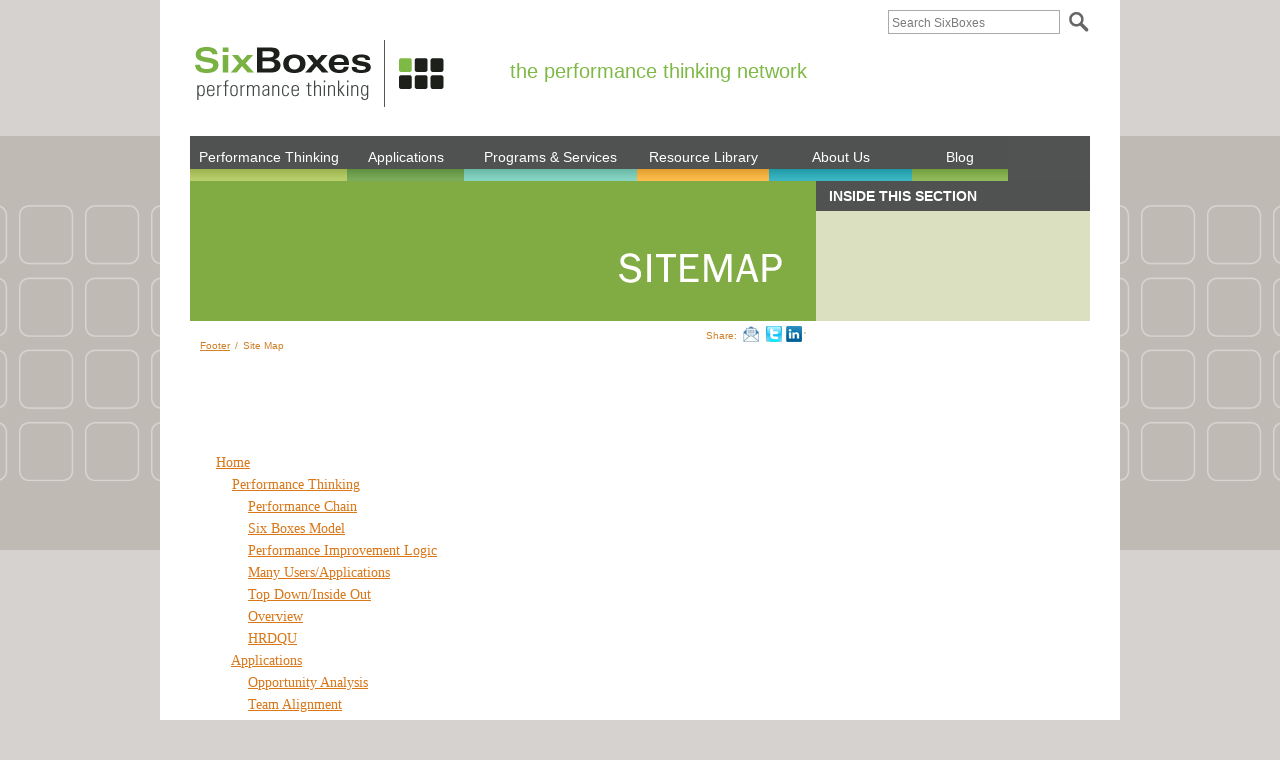

--- FILE ---
content_type: text/html
request_url: https://www.sixboxes.com/Site-Map.html?
body_size: 3552
content:
<!DOCTYPE html PUBLIC "-//W3C//DTD XHTML 1.0 Transitional//EN" "http://www.w3.org/TR/xhtml1/DTD/xhtml1-transitional.dtd">
<html xmlns="http://www.w3.org/1999/xhtml">

<head>
	<title>Site Map</title>
	<meta http-equiv="Content-Type" content="text/html; charset=UTF-8" />
	<meta http-equiv="Content-language" content="en" />
	<meta name="author" content="abendago media group" />
	<meta name="keywords" content="" />
	<meta name="description" content="" />
	<meta name="viewport" content="width=device-width, initial-scale=1">
	<link href="https://www.sixboxes.com/themes/6boxes/css/global.css" type="text/css" rel="stylesheet" media="all" />
	<link href="https://www.sixboxes.com/themes/6boxes/css/print.css" type="text/css" rel="stylesheet" media="print" />
	<link href="https://www.sixboxes.com/themes/6boxes/css/template.css" type="text/css" rel="stylesheet" media="screen" />
	<link href="https://www.sixboxes.com/themes/6boxes/css/colorbox.css" type="text/css" rel="stylesheet" media="screen" />
	<link href="https://www.sixboxes.com/themes/6boxes/css/jquery.tooltip.css" type="text/css" rel="stylesheet" media="screen" />
	<!-- <link href="https://www.sixboxes.com/themes/6boxes/sifr3/sifr.css" type="text/css" rel="stylesheet" media="screen" />
 -->	<link href="https://www.sixboxes.com/themes/6boxes/images/favicon.ico" type="image/x-icon" rel="shortcut icon" />
	<link href="rss.php" type="application/rss+xml" rel="alternate" title="RSS Feed for Six Boxes"  />
	<!-- <script src="https://www.sixboxes.com/themes/6boxes/sifr3/sifr-r436.js" type="text/javascript"></script>
	<script src="https://www.sixboxes.com/themes/6boxes/sifr3/sifr-config.js" type="text/javascript"></script>
 -->	<script type="text/javascript" src="https://www.sixboxes.com/themes/6boxes/js/jquery-1.4.1.min.js"></script>
	<script type="text/javascript" src="https://www.sixboxes.com/themes/6boxes/js/jquery.hint.js"></script>
	<script type="text/javascript" src="https://www.sixboxes.com/themes/6boxes/js/jquery.colorbox-min.js"></script>
	<script type="text/javascript" src="https://www.sixboxes.com/themes/6boxes/js/jquery.tooltip.min.js"></script>
	<script type="text/javascript" src="https://www.sixboxes.com/themes/6boxes/js/components.js"></script>
	<link href="https://fonts.googleapis.com/css?family=Open+Sans" rel="stylesheet"> 
	<!--[if LTE IE 6]>
	<script type="text/javascript" src="https://www.sixboxes.com/themes/6boxes/js/DD_belatedPNG_0.0.8a-min.js"></script>
	<script type="text/javascript" src="https://www.sixboxes.com/themes/6boxes/js/DD_belatedPNG_fixes.js"></script>
	<![endif]-->
	<noscript>
	<link href="https://www.sixboxes.com/themes/6boxes/css/noscript.css" type="text/css" rel="stylesheet" />
	</noscript>
	<link href="https://fonts.googleapis.com/css?family=Roboto:400,500" rel="stylesheet">
	<script src="https://www.google.com/recaptcha/api.js" async defer></script>
<!-- Global site tag (gtag.js) - Google Analytics -->
<script async src="https://www.googletagmanager.com/gtag/js?id=UA-137817296-1"></script>
<script>
  window.dataLayer = window.dataLayer || [];
  function gtag(){dataLayer.push(arguments);}
  gtag('js', new Date());

  gtag('config', 'UA-137817296-1');
</script>
</head>

<body><!-- green.html -->
	
	<img id="sixBoxesLogo" class="print" src="https://www.sixboxes.com/themes/6boxes/images/bg_logoMain.gif" alt="Six Boxes" />
	
	<div id="wrapper" class="green"><div class="wrapInner">
		
		<div id="content">
			
			<div class="contentCol-left"><div class="padding"><div class="bodystyle">
				<div class="mobilebanner">
					<img src="https://www.sixboxes.com/_customelements/uploadedResources/224050_sitemap.jpg" alt="Site Map Banner Image" />
				</div>
				<br>    <a href="https://www.sixboxes.com/Home.html?">Home</a><br>        <a href="https://www.sixboxes.com/Six-Boxes-Approach-Overview.html?">Performance Thinking</a><br>            <a href="https://www.sixboxes.com/Performance-Chain.html?">Performance Chain</a><br>            <a href="https://www.sixboxes.com/Six-Boxes-Model.html?">Six Boxes Model</a><br>            <a href="https://www.sixboxes.com/Performance-Improvement-Logic.html?">Performance Improvement Logic</a><br>            <a href="https://www.sixboxes.com/Many-Users-Applications.html?">Many Users/Applications</a><br>            <a href="https://www.sixboxes.com/Top-Down-Inside-Out.html?">Top Down/Inside Out</a><br>            <a href="https://www.sixboxes.com/Six-Boxes-Approach-Overview.html?">Overview</a><br>            <a href="https://www.sixboxes.com/HRDQ-Landing-Page.html?">HRDQU</a><br>        <a href="https://www.sixboxes.com/Applications-Overview.html?">Applications</a><br>            <a href="https://www.sixboxes.com/Opportunity-Analysis.html?">Opportunity Analysis</a><br>            <a href="https://www.sixboxes.com/Team-Alignment.html?">Team Alignment</a><br>            <a href="https://www.sixboxes.com/Management-and-Leadership.html?">Management and Leadership</a><br>            <a href="https://www.sixboxes.com/Change-Management.html?">Change Management</a><br>            <a href="https://www.sixboxes.com/Best-Practices-Initiatives.html?">Best Practices Initiatives</a><br>            <a href="https://www.sixboxes.com/Process-Improvement.html?">Process Improvement</a><br>            <a href="https://www.sixboxes.com/Culture-Change.html?">Culture Change</a><br>            <a href="https://www.sixboxes.com/Performance-Based-Training.html?">Performance-Based Training</a><br>            <a href="https://www.sixboxes.com/Training-Implementation.html?">Training Implementation</a><br>            <a href="https://www.sixboxes.com/Performance-System-Design.html?">Performance System Design</a><br>            <a href="https://www.sixboxes.com/Strategy-Execution.html?">Strategy Execution</a><br>            <a href="https://www.sixboxes.com/Individual---Team-Development.html?">Individual & Team Development</a><br>            <a href="https://www.sixboxes.com/Applications-Overview.html?">Overview</a><br>        <a href="https://www.sixboxes.com/Products-and-Services-Overview.html?">Programs & Services</a><br>            <a href="https://www.sixboxes.com/Performance-Thinking-Culture.html?">Building Performance Thinking® Culture</a><br>            <a href="https://www.sixboxes.com/Six-Boxes-Practitioner-Program.html?">Performance Thinking® Practitioner Program</a><br>            <a href="https://www.sixboxes.com/Coach-manage-lead.html?">Performance Thinking® Coach Program</a><br>            <a href="https://www.sixboxes.com/TED-Style-Talks-and-Keynotes-Presentations.html?">TED Style Talks and Keynotes</a><br>            <a href="https://www.sixboxes.com/Affiliate-Certification.html?">Affiliate Certification</a><br>            <a href="https://www.sixboxes.com/Sales-Enablement-System.html?">Performance Thinking® for Sales Enablement</a><br>            <a href="https://www.sixboxes.com/Facilitator-Coach-Certification.html?">Program Facilitator & Coach Certification</a><br>            <a href="https://www.sixboxes.com/Customization-and-Implementation.html?">Program Customization and Implementation </a><br>            <a href="https://www.sixboxes.com/Virtual-Practitioner-Program.html?">Open Practitioner Program</a><br>            <a href="https://www.sixboxes.com/Demonstration-Projects.html?">Demonstration Projects</a><br>            <a href="https://www.sixboxes.com/Consulting-Services.html?">Consulting Services</a><br>            <a href="https://www.sixboxes.com/Individual-Self-Development.html?">Performance Thinking® for Self Development</a><br>            <a href="https://www.sixboxes.com/Executive-Overview.html?">Executive Overview & Program Introduction</a><br>            <a href="https://www.sixboxes.com/Executive-Coach-Certification.html?">Performance Thinking® Executive Coach Certification</a><br>            <a href="https://www.sixboxes.com/Products-and-Services-Overview.html?">Program Architecture</a><br>            <a href="https://www.sixboxes.com/2023-Summer-Institute-head.html?">2023 Performance Thinking Summer Institute</a><br>            <a href="https://www.sixboxes.com/Change-Management-Program.html?">Six Boxes Change Management </a><br>            <a href="https://www.sixboxes.com/Leadership-Institute.html?">Performance Thinking® Leadership Institute</a><br>            <a href="https://www.sixboxes.com/Performance-Thinking-Leadership.html?">Performance Thinking® Leadership Modules</a><br>            <a href="https://www.sixboxes.com/Performance-Thinking-for-HR-Business-Partners.html?">Performance Thinking® for HR Business Partners</a><br>            <a href="https://www.sixboxes.com/Executive-Coaching-Service.html?">Executive Performance Coaching Service</a><br>        <a href="https://www.sixboxes.com/About-Us.html?">About Us</a><br>            <a href="https://www.sixboxes.com/What-We-Believe.html?">What We Believe</a><br>            <a href="https://www.sixboxes.com/The-Team.html?">The Team</a><br>            <a href="https://www.sixboxes.com/Testimonials.html?">Testimonials</a><br>            <a href="https://www.sixboxes.com/Affiliate-Programs.html?">Affiliate Programs</a><br>            <a href="https://www.sixboxes.com/Inspiration.html?">Inspiration</a><br>            <a href="https://www.sixboxes.com/Contact-Us.html?">Contact Us</a><br>            <a href="https://www.sixboxes.com/Testimonials.html?">Testimonials</a><br>        <a href="https://www.sixboxes.com/Blog.html?">Blog</a><br>        <a href="https://www.sixboxes.com/Resources-Library.html?">Resource Library</a><br>    <a href="https://www.sixboxes.com/Footer.html?">Footer</a><br>        <a href="https://www.sixboxes.com/Credits.html?">Credits</a><br>        <a href="https://www.sixboxes.com/Site-Map.html?">Site Map</a><br>        <a href="https://www.sixboxes.com/Legal.html?">Legal</a><br>    <a href="https://www.sixboxes.com/SixBoxes-at-ISPI.html?">ISPI Conference</a><br>    <a href="https://www.sixboxes.com/test-logos.html?">test logos</a><br>    <a href="https://www.sixboxes.com/index.php?id=87">Tools & Resources</a><br>    <a href="https://www.sixboxes.com/Nov-2011-Public-Program.html?">Nov 2011 Public Program</a><br>    <a href="https://www.sixboxes.com/id/127/content.html"></a><br>    <a href="https://www.sixboxes.com/Coach-Program-for-ABA-Leaders.html?">Coach Program for ABA Leaders</a><br>

			</div></div></div>

			<div class="contentCol-right">
				
				<div class="bannerColumn-R">
					<div class="heading">
						<h3>INSIDE THIS SECTION</h3>
					</div>
					<div style="background-color:#dae0c0;" class="colContent">
						<ul>
						
						</ul>
					</div>
				</div>

				

			</div>

			<div class="clearfix"></div>			

		</div><!-- CONTENT -->
	
		<div id="banner">
			<div class="bannerColumn-L">
				<img src="https://www.sixboxes.com/_customelements/uploadedResources/224050_sitemap.jpg" alt="Site Map Banner Image" />
			</div>
		</div>
		
		<div id="header">
			<div class="logo"><a href="index.php">Six Boxes</a></div>
			<h2 class="slogan">The Performance Thinking Network</h2>
			<form id="formSearch" method="post" action="index.php">
				<div class="textSearch"><input type="text" class="text" title="Search SixBoxes" name="searchTerm" /></div>
				<input type="hidden" name="id" value="62" />
				<input type="submit" class="submit" value="Search" />
			</form>
		</div>

		<div id="breadcrums">
			<div class="float-L">
			<p><a href="https://www.sixboxes.com/Footer.html?" class="">Footer</a><span>/</span>Site Map</p>
			</div>
			<div class="float-R">
		<p><strong>Share:</strong> <!-- <a href="http://www.youtube.com/user/TheSixBoxes
" target="blank"><img src="/themes/6boxes/images/youtube.gif"></a>  -->
<a class="colorbox cboxElement" href="/_customelements/sendToFriend.php?pageURL="><img src="/themes/6boxes/images/env.jpg"></a>
<a href=" http://twitter.com/home?status=" target="blank"><img src="/themes/6boxes/images/twitter.gif"></a><a href=""><img src="/themes/6boxes/images/linkeding.jpg"></a>'
</p>
<!-- <div class="fblink"><iframe src="http://www.facebook.com/plugins/like.php?href=&layout=button_count&show_faces=true&width=75&action=like&colorscheme=light&height=21" scrolling="no" frameborder="0" style="border:none; overflow:hidden; width:75px; height:21px; padding-top: 5px;" allowTransparency="true"></iframe></div> -->


			</div>
		</div>

		<div id="navigation">
			<ul>
			<li style="background-color:#abc752;width:157px;"><a href="https://www.sixboxes.com/Six-Boxes-Approach-Overview.html?">Performance Thinking</a><div class="dropdown"><div class="ddInner"><h2>INSIDE THIS SECTION</h2><ul><li><a href="https://www.sixboxes.com/Six-Boxes-Approach-Overview.html?">Overview</a></li><li><a href="https://www.sixboxes.com/HRDQ-Landing-Page.html?">HRDQU</a></li><li><a href="https://www.sixboxes.com/Performance-Chain.html?">Performance Chain</a></li><li><a href="https://www.sixboxes.com/Six-Boxes-Model.html?">Six Boxes Model</a></li><li><a href="https://www.sixboxes.com/Performance-Improvement-Logic.html?">Performance Improvement Logic</a></li><li><a href="https://www.sixboxes.com/Many-Users-Applications.html?">Many Users/Applications</a></li><li><a href="https://www.sixboxes.com/Top-Down-Inside-Out.html?">Top Down/Inside Out</a></li></ul></div></div></li><li style="background-color:#649e3e;width:117px;"><a href="https://www.sixboxes.com/Applications-Overview.html?">Applications</a><div class="dropdown"><div class="ddInner"><h2>INSIDE THIS SECTION</h2><ul><li><a href="https://www.sixboxes.com/Applications-Overview.html?">Overview</a></li><li><a href="https://www.sixboxes.com/Opportunity-Analysis.html?">Opportunity Analysis</a></li><li><a href="https://www.sixboxes.com/Individual---Team-Development.html?">Individual & Team Development</a></li><li><a href="https://www.sixboxes.com/Team-Alignment.html?">Team Alignment</a></li><li><a href="https://www.sixboxes.com/Management-and-Leadership.html?">Management and Leadership</a></li><li><a href="https://www.sixboxes.com/Strategy-Execution.html?">Strategy Execution</a></li><li><a href="https://www.sixboxes.com/Best-Practices-Initiatives.html?">Best Practices Initiatives</a></li><li><a href="https://www.sixboxes.com/Performance-System-Design.html?">Performance System Design</a></li><li><a href="https://www.sixboxes.com/Performance-Based-Training.html?">Performance-Based Training</a></li><li><a href="https://www.sixboxes.com/Training-Implementation.html?">Training Implementation</a></li><li><a href="https://www.sixboxes.com/Process-Improvement.html?">Process Improvement</a></li><li><a href="https://www.sixboxes.com/Change-Management.html?">Change Management</a></li><li><a href="https://www.sixboxes.com/Culture-Change.html?">Culture Change</a></li></ul></div></div></li><li style="background-color:#71cdb7;width:173px;"><a href="https://www.sixboxes.com/Products-and-Services-Overview.html?">Programs & Services</a></li><li style="background-color:#fcaf2c;width:132px;"><a href="https://www.sixboxes.com/Resources-Library.html?">Resource Library</a></li><li style="background-color:#1aa9b9;width:143px;"><a href="https://www.sixboxes.com/About-Us.html?">About Us</a><div class="dropdown"><div class="ddInner"><h2>INSIDE THIS SECTION</h2><ul><li><a href="https://www.sixboxes.com/What-We-Believe.html?">What We Believe</a></li><li><a href="https://www.sixboxes.com/The-Team.html?">The Team</a></li><li><a href="https://www.sixboxes.com/Testimonials.html?">Testimonials</a></li><li><a href="https://www.sixboxes.com/Testimonials.html?">Testimonials</a></li><li><a href="https://www.sixboxes.com/Affiliate-Programs.html?">Affiliate Programs</a></li><li><a href="https://www.sixboxes.com/Inspiration.html?">Inspiration</a></li><li><a href="https://www.sixboxes.com/Contact-Us.html?">Contact Us</a></li></ul></div></div></li><li style="background-color:#7caf3e;width:96px;"><a href="https://www.sixboxes.com/Blog.html?">Blog</a></li>
			</ul>
		</div>

	</div></div><!-- WRAPPER -->

	<div id="greenFooter">
		<div class="lay3col">
			<div class="layInner">
				<p>Content Summary</p>
			</div>
			<div class="layInner">
				<p>To learn more call 206.780.8578</p>
			</div>
			<div class="layInner">
				<p><a href="https://www.sixboxes.com/Contact-Us.html?">Write to us</a> </p>
			</div>
			<div class="clearfix"></div>		
		</div>
	</div>

	<div id="footer"><div class="fBgTop"><div class="fBgBot">
		<div class="lay3col">
			<div class="layInner">
				<h3>NAVIGATION</h3><ul><li class="level_1 first"><a href="https://www.sixboxes.com/Six-Boxes-Approach-Overview.html?">Performance Thinking</a></li><li class="level_1"><a href="https://www.sixboxes.com/Applications-Overview.html?">Applications</a></li><li class="level_1"><a href="https://www.sixboxes.com/Products-and-Services-Overview.html?">Programs & Services</a></li><li class="level_1"><a href="https://www.sixboxes.com/Resources-Library.html?">Resource Library</a></li><li class="level_1"><a href="https://www.sixboxes.com/About-Us.html?">About Us</a></li><li class="level_1 last"><a href="https://www.sixboxes.com/Blog.html?">Blog</a></li></ul>
			</div>
			<div class="layInner">
				<h3>SOLVE A CURRENT CHALLENGE</h3><ul><li><a href="https://www.sixboxes.com/Coach-manage-lead.html?">Help managers develop their teams</a> <br /></li><li><a href="https://www.sixboxes.com/Team-Alignment.html?">Strengthen collaboration</a></li><li><a href="https://www.sixboxes.com/Culture-Change.html?">Increase employee engagement</a></li><li><a href="https://www.sixboxes.com/Six-Boxes-Practitioner-Program.html?">Evolve from training to performance consulting</a></li><li><a href="https://www.sixboxes.com/Change-Management.html?">Build a performance culture</a></li><li><a href="https://www.sixboxes.com/Opportunity-Analysis.html?">Prioritize investments in people</a></li></ul><p> </p>
			</div>
			<div class="layInner">
				<h3>LEARN MORE</h3><ul><li><a href="https://www.sixboxes.com/News-and-Events.html?">Attend a public workshop</a></li><li><a href="https://www.sixboxes.com/Resources-Library.html?">Read our white  papers</a></li><li><a href="https://www.sixboxes.com/Contact-Us.html?">Start a dialog with us</a></li><li><a href="https://www.sixboxes.com/Subscribe-to-Our-Blog-RSS.html?">Subscribe to the blog</a> </li><li><a href="https://www.sixboxes.com/Contact-Us.html?">Ask a question</a> <br /></li></ul><p><a href="/_customelements/uploadedResources/SummerInstitute.pdf"><br /></a>  </p>
			</div>
			<div class="clearfix"></div>		
		</div>
		<div class="sharelinks">
				<ul><li style="margin-right: 10px; font-size: 15px!important;padding-top:2px;">Join Us:</li>
				<li class="rss"><a href="blogrss.php" target="blank">Follow Our Blog RSS</a></li>
				<li class="in"><a href="http://www.linkedin.com/groups?mostPopular=&gid=3246434" target="blank">Linked Profile</a></li>
				<li class="twitter"><a href="http://twitter.com/six_boxes" target="blank">Follow Us On Twitter</a></li>
				<li class="youtube"><a href="http://www.youtube.com/user/TheSixBoxes
" target="blank">Watch Us On YouTube</a></li>
			</ul>
		</div>
	</div></div></div>

	<div id="copyright">
		<div class="float-L">
			<p>© 2020 Performance Thinking Network. All rights Reserved.</p>
		</div>
		<div class="float-R">
			<ul>
			<li class="level_1 first"><a href="https://www.sixboxes.com/Legal.html?">Legal</a></li><li class="level_1"><a href="https://www.sixboxes.com/Credits.html?">Credits</a></li><li class="level_1 last active current"><a href="https://www.sixboxes.com/Site-Map.html?">Site Map</a></li>
			</ul>
		</div>

		<div class="clearfix"></div>	
	</div>


</body>

</html>


--- FILE ---
content_type: text/css
request_url: https://www.sixboxes.com/themes/6boxes/css/global.css
body_size: 2032
content:
@charset "utf-8";

/* GLOBAL */

html, body { width:auto; height:auto; min-width:100%; min-height:100%; }

/* ALL HTML 4.01 TAGS */

a, abbr, acronym, address, applet, area, b, base, basefont, bdo, big, blockquote, body, br, button, caption, center, cite, code, col, colgroup, dd, del, dfn, dir, div, dl, dt, em, fieldset, font, form, frame, frameset, h1, h2, h3, h4, h5, h6, head, hr, html, i, iframe, img, input, ins, isindex, kbd, label, legend, li, link, map, menu, meta, noframes, noscript, object, ol, optgroup, option, p, param, pre, q, s, samp, script, select, small, span, strike, strong, style, sub, sup, table, tbody, td, textarea, tfoot, th, thead, title, tr, tt, u, ul, var
{ margin:0; padding:0; outline:none; line-height:normal; color:#5F5F5F; font-size:14px; font-family:"Georgia",serif; vertical-align:baseline; }

/* HEADERS */

h1, h2, h3, h4, h5, h6 { display:block; position:relative; }

h1, h1 * { /* sifr3.css */ /* visibility:hidden;  */}
h2, h2 * { font-size:20px; font-weight:bold; margin-bottom:15px; }
h3, h3 * { font-size:16px; font-weight:bold; margin-bottom:5px; }
h4, h4 * { font-size:15px; font-weight:bold; margin-bottom:5px; }
h5, h5 * { font-size:14px; font-weight:bold; margin-bottom:5px; }
h6, h6 * { font-size:13px; font-weight:bold; margin-bottom:5px; }

/* BASIC */

div, img, p, blockquote, ul, ol, hr { display:block; position:relative; }

div { min-height:0; }
p, blockquote, ul, ol { margin-bottom:15px; }
ul ul, ol ol { margin-bottom:0; }
li { display:list-item; padding:0; }
ul li { list-style:outside disc; margin:0 0 0 15px; }
ul ul { padding-left:15px; }
ul ul li { list-style:outside circle; }
ul ul ul li { list-style:outside square; }
ol li { list-style:outside decimal; margin:0 0 0 20px; }
ol ol { padding-left:20px; }
ol ol li { list-style:outside lower-alpha; }
ol ol ol li { list-style:outside lower-roman; }
a, a * { display:inline; text-decoration:underline; color:#d97719; }
a:hover { text-decoration:underline; color:#000; }
a img { display:inline; margin:0; padding:0; vertical-align:middle; }
strong, strong *, b, b * { font-weight:bold; }
em, em *, i, i * { font-style:italic; }
hr { margin:20px 0; overflow:hidden; height:1px; line-height:0; background:#FFF; color:#FFF; border:none; border-bottom:1px dotted #999; }
button { cursor:pointer; padding:3px 6px; }
abbr, acronym { font-style:normal; border-bottom:1px dotted; cursor:help; }
del { text-decoration:line-through; }
img { border:none; }

/* TABLES */

table    { display:table; table-layout:fixed; border-collapse:collapse; border:none; empty-cells:show; border-spacing:0; text-align:center; }
tr       { display:table-row; }
thead    { display:table-header-group; }
tbody    { display:table-row-group; }
tfoot    { display:table-footer-group; }
col      { display:table-column; }
colgroup { display:table-column-group; }
td, th   { display:table-cell; white-space:nowrap; vertical-align:middle; border:1px solid #555; padding:5px; }
caption  { display:table-caption; }


/* FORMS */

form, input, textarea, select, fieldset, label { display:block; position:relative; margin:0; padding:0; }

form label { cursor:text; }
form input[type='text'] { cursor:text; padding:3px; }
form input[type='file'] { cursor:pointer; padding:3px; }
form input[type='submit'] { cursor:pointer; padding:3px 6px; }
form input[type='hidden'] { display:none; }
form input.text { cursor:text; padding:3px; }
form input.file { cursor:pointer; padding:3px; }
form input.submit { cursor:pointer; padding:3px 6px; }
form input.hidden { display:none; }
form select { cursor:pointer; padding:3px; }
form textarea { cursor:text; overflow:auto; padding:3px; resize:vertical; }

form input.text, form input.file, form select, form textarea { color:#333; /* border:1px solid #AAA; background:#FFF; */ }

/* CLASSES */

.float-L { float:left !important; }
.float-R { float:right !important; }

.clear-L { clear:left !important; }
.clear-R { clear:right !important; }
.clear-B { clear:both !important; }

.hide, .hide * { display:none !important; }
.show { display:block !important; }
.focus, .focusChildren * { outline:1px dotted #000; }

sup, .superscript {
	font-size: 60% !important;
	vertical-align: text-top !important;
	position:relative !important;
	top:-1px !important;
	display:inline !important;
	line-height:normal !important;
}

sub, .subscript {
	font-size: 60% !important;
	vertical-align: text-bottom !important;
	position:relative !important;
	bottom:-1px !important;
	display:inline !important;
	line-height:normal !important;
}

.inlineBlock, .inlineBlockChildren * {
	display:-moz-inline-stack;
	display:inline-block;
	zoom:1;
	*display:inline;
}

.alpha, .alphaChildren * {
	opacity: .75; /* Standard: FF gt 1.5, Opera, Safari */
	filter: alpha(opacity=75); /* IE lt 8 */
	-ms-filter: "alpha(opacity=75)"; /* IE 8 */
	-khtml-opacity: .75; /* Safari 1.x */
	-moz-opacity: .75; /* FF lt 1.5, Netscape */
}

.shadow, .shadowChildren * {
	box-shadow:1px 1px 5px rgba(0, 0, 0, 0.8); /* CSS3 */
	-moz-box-shadow:1px 1px 5px rgba(0, 0, 0, 0.8); /* Mozilla browsers */
	-webkit-box-shadow:1px 1px 5px rgba(0, 0, 0, 0.8); /* Webkit Browsers */
	/*
	WARNING: using filters will disable ClearType + require a block element such as div to work
	IE7 and below requires the element to have a width and height
	*/
	-ms-filter: "progid:DXImageTransform.Microsoft.Shadow(color=#888888,direction=135,strength=3)"; /* IE8+ */  
	filter: progid:DXImageTransform.Microsoft.Shadow(color=#888888,direction=135,strength=3); /* IE7 and lower */
}

.corners, .cornersChildren * {
	-moz-border-radius: 10px; /* Mozilla browsers */
	-webkit-border-radius: 10px; /* Webkit Browsers */
	-khtml-border-radius: 10px; /* KHTML */
	border-radius: 10px; /* CSS3 */
}

.gradient {
	background: -moz-linear-gradient(top,#cccccc,#888888); /* Mozilla browsers */
	background: -webkit-gradient(linear, left top, left bottom, from(#cccccc), to(#888888)) no-repeat; /* Webkit Browsers */
	/*
	WARNING: using filters will disable ClearType + require a block element such as div to work
	IE7 and below requires the element to have a width and height
	*/
	-ms-filter: "progid:DXImageTransform.Microsoft.gradient (GradientType=0, startColorstr=#ffcccccc, endColorstr=#ff888888)"; /* IE8+ */
	filter: progid:DXImageTransform.Microsoft.gradient (GradientType=0, startColorstr=#ffcccccc, endColorstr=#ff888888); /* IE7 and lower */
	  
}

/* HACKS */

.clearfix:after { content:"."; }
.clearfix { display:block; clear:both; visibility:hidden; line-height:0; height:0; overflow:hidden; }

*:focus { outline:0; } /* remove focus borders from webkit browsers */
* html div { height:1%; zoom:1; } /* ie6 'holly hack' to prevent the 'peekaboo bug' */

/* buttons in IE6 & IE7 have extra padding */
* html form input[type='submit'] { width:auto; display:inline; overflow:visible; }
* html form input.submit { width:auto; display:inline; overflow:visible; }
* html button { width:auto; display:inline; overflow:visible; }
*:first-child+html form input[type='submit'] { width:auto; display:inline; overflow:visible; }
*:first-child+html form input.submit { width:auto; display:inline; overflow:visible; }
*:first-child+html button { width:auto; display:inline; overflow:visible; }

body { behavior:url("css/csshover3.htc");  }



--- FILE ---
content_type: text/css
request_url: https://www.sixboxes.com/themes/6boxes/css/template.css
body_size: 6281
content:
@charset "utf-8";

body { background:url("../images/bg_bodyPattern.gif") #d6d2cf 50% 136px repeat-x; }
#slideshow {display: none}

div#wrapper { z-index:1; width:900px; margin:auto; padding:0 30px; background:#FFF; }
div#wrapper div.wrapInner { width:100%; height:auto; }
div#wrapper.red div.wrapInner { padding-top:510px; }
div#wrapper.green div.wrapInner { padding-top:350px; }
div#wrapper.yellow div.wrapInner { padding-top:350px; }
div#wrapper.blue div.wrapInner { padding-top:350px; }




div#header { width:100%; height:136px; position:absolute; left:0; top:0; }
div#header div.logo { width:259px; height:67px; position:absolute; left:0; top:40px; overflow:hidden; }
div#header div.logo a { display:block; margin:0; padding:0; width:100%; height:100%; background:url("../images/bg_logoMain.gif"); text-indent:-999px; font-size:0; line-height:0; }
div#header h2.slogan { /* sifr3.css */ font-size: 20px; font-family: arial; text-transform: lowercase; color: #7eb946; font-weight: normal; position: absolute; left: 320px; top: 60px }



form#formSearch { position:absolute; top:10px; right:0px; width:202px; height:24px; }

form#formSearch div.textSearch { float:left; width:170px; height:22px; border:1px solid #AAA; }
form#formSearch div.textSearch input.text { float:left; background:#FFF; border:none; margin:0; padding:3px 3px 2px 3px; width:164px; height:17px; font-size:12px; line-height:normal; font-family:"arial",sans-serif; color:#7b7b7b; }

form#formSearch input.submit { top:1px; display:block; border:none; overflow:hidden; float:right; width:22px; height:22px; margin:0; padding:0; text-indent:-999px; font-size:0; line-height:0; background:url("../images/bg_btnSearch.gif") 0 0 no-repeat; }
form#formSearch input.submit:hover { background-position:0 -22px; }



div.btnSignIn,
div.btnSignOut { display:block; position:absolute; top:14px; right:0; }
div.btnSignIn a,
div.btnSignOut a { font-family:"arial",sans-serif; color:#d08029; font-weight:bold; text-decoration:none; font-size:14px; }
div.btnSignIn a:hover,
div.btnSignOut a:hover { color:#7b7b7b; }


div#navigation { width:100%; height:45px; background:#515252; position:absolute; left:0; top:136px; z-index:999; }
div#navigation * { display:block; width:auto; height:auto; margin:0; padding:0; }

/* LEVEL 1 */
div#navigation ul { width:100%; height:100%; text-align:center; cursor:default; }
div#navigation ul li { height:100%; float:left; position:relative; list-style:none; background:url("../images/bg_navItem.png") 0 0 repeat-x; }
div#navigation ul li:hover { background-position:0 100%; }
div#navigation ul li.active { background:#505151 !important; }
div#navigation ul li a { width:100%; height:100%; font-family:"arial",sans-serif; color:#ffffff; font-weight:normal; text-align:center; font-size:14px; text-decoration:none; line-height:42px; }

/* LEVEL 2 */
div#navigation .dropdown .ddInner { background:#FFF; }
div#navigation .dropdown .ddInner * { width:auto; height:auto; }
div#navigation .dropdown .ddInner h2 { background:#AAA; color:#454444; font-size:14px; font-family:"arial",sans-serif; text-align:left; padding:0 15px; height:28px; line-height:28px; }
div#navigation .dropdown .ddInner ul {  padding:10px 15px; }
div#navigation .dropdown .ddInner ul li { float:none; background:none !important; }
div#navigation .dropdown .ddInner ul li a { color:#454444; text-align:left; line-height:normal; padding:4px 0; }
div#navigation .dropdown .ddInner ul li.active > a,
div#navigation .dropdown .ddInner ul li a:hover { text-decoration:underline; }
div#navigation ul li:hover .dropdown { display:block; }
div#navigation .dropdown { display:none; position:absolute; width:240px; top:45px; left:0; padding:5px; background:url("../images/bg_dropdown.png") 0 0 repeat; 
	-moz-border-radius: 10px; /* Mozilla browsers */
	-webkit-border-radius: 10px; /* Webkit Browsers */
	-khtml-border-radius: 10px; /* KHTML */
	border-radius: 10px; /* CSS3 */
}

/* LEVEL 3 */
div#navigation .dropdown .ddInner ul ul { padding:0 15px; }
div#navigation .dropdown .ddInner ul ul li a { padding:2px 0; font-style:italic; }

div#banner { width:100%; position:absolute; left:0; top:181px; padding-bottom:1px; }
div#banner object#flashvideo { float:right; }

.red div#banner { height:350px; background:#515251; }
.red div#banner div.bannerColumn-L { width:595px; height: 350px; }
.red div#banner div.bannerColumn-R { width:304px; height:100%; }
.green div#banner { height:auto; }
.green div#banner div.bannerColumn-L { width:626px; height:140px; }

div#banner div.bannerColumn-F { width:100%; height:140px; }

div#banner div.bannerColumn-L { float:left; }
div#banner div.bannerColumn-L img,
div#banner div.bannerColumn-F img { width:100%; height:100%; }

div#banner div.bannerColumn-R { float:right; }

div#banner div.bannerColumn-R * { color:#FFF; font-size:14px; font-family:"arial",sans-serif; }
div#banner div.bannerColumn-R div.colContent { overflow:hidden; width:auto; height:143px; padding:20px 20px 10px 20px; }
div#banner div.bannerColumn-R div.colVideos { overflow:hidden; width:auto; height:146px; padding:20px 20px 10px 20px; background:url("../images/bg_bannerVideos.jpg") 0 0 no-repeat; } 
div#banner div.bannerColumn-R div.colVideos h3 { }


div#banner div.bannerColumn-R div.videoThumbs { z-index:2; width:228px; height:42px; position:absolute; bottom:20px; left:50%; margin-left:-114px; overflow:hidden; }
div#banner div.bannerColumn-R div.videoThumbs div.thumbHolder { width:auto; height:100%; }

* html div#banner div.bannerColumn-R div.videoThumbs div.thumb { display:inline; }
div#banner div.bannerColumn-R div.videoThumbs div.thumb {
	width:62px; height:42px; float:left;
	margin:0 7px; overflow:hidden;
}

div#banner div.bannerColumn-R div.videoThumbs div.thumb a { 
	display:block; overflow:hidden; width:100%; height:100%;
	text-indent:-999px; font-size:0; line-height:0;
	opacity: .60; /* Standard: FF gt 1.5, Opera, Safari */
	filter: alpha(opacity=60); /* IE lt 8 */
	-ms-filter: "alpha(opacity=60)"; /* IE 8 */
	-khtml-opacity: .60; /* Safari 1.x */
	-moz-opacity: .60; /* FF lt 1.5, Netscape */
}


div#banner div.bannerColumn-R div.videoThumbs div.thumb:hover a {
	opacity: 1; /* Standard: FF gt 1.5, Opera, Safari */
	filter: alpha(opacity=100); /* IE lt 8 */
	-ms-filter: "alpha(opacity=100)"; /* IE 8 */
	-khtml-opacity: 1; /* Safari 1.x */
	-moz-opacity: 1; /* FF lt 1.5, Netscape */
}

div#banner div.bannerColumn-R div.videoThumbs div.thumb img { 
	display:block; width:100%; height:100%;
}

div#banner .bannerColumn-L p {display: none}
div#banner div.bannerColumn-R div.videoControls { z-index:1; width:304px; height:30px; padding:6px 0; position:absolute; bottom:20px; left:0; }
div#banner div.bannerColumn-R div.videoControls a { display:block; position:relative; width:20px; height:30px; text-indent:-999px; font-size:0; line-height:0; background:url("../images/bg_bannerVideos-btnControls.png") no-repeat; }
div#banner div.bannerColumn-R div.videoControls a.btnNext { right:10px; float:right; background-position:0 0; }
div#banner div.bannerColumn-R div.videoControls a.btnPrev { left:10px; float:left; background-position:-20px 0; }
div#banner div.bannerColumn-R div.videoControls a.btnNext:hover { background-position:0 -30px; }
div#banner div.bannerColumn-R div.videoControls a.btnPrev:hover { background-position:-20px -30px; }

div#banner div.bannerColumn-R div.videoControls a.btnNext.disabled:hover { background-position:0 0; }
div#banner div.bannerColumn-R div.videoControls a.btnPrev.disabled:hover { background-position:-20px 0; }
div#banner div.bannerColumn-R div.videoControls a.disabled { 
	cursor:default;
	opacity: .40; /* Standard: FF gt 1.5, Opera, Safari */
	filter: alpha(opacity=40); /* IE lt 8 */
	-ms-filter: "alpha(opacity=40)"; /* IE 8 */
	-khtml-opacity: .40; /* Safari 1.x */
	-moz-opacity: .40; /* FF lt 1.5, Netscape */
}

div#breadcrums { height:28px; padding:0 10px; position:absolute; left:0; padding-bottom: 10px; }
.red div#breadcrums { width:584px; top:545px; }
.green div#breadcrums { width:606px; top:322px; }
.yellow div#breadcrums { width:880px; top:322px; border-bottom:1px solid #a6a6a7; }
.blue div#breadcrums { width:880px; top:322px; border-bottom:1px solid #a6a6a7; }

div#breadcrums .float-L { padding-top:10px;}
div#breadcrums * { display:inline; line-height:28px; font-family:"arial",sans-serif; font-weight:normal; font-size:10px; color:#d08029; }
div#breadcrums span { padding:0 5px; }
div#breadcrums a:hover { color:#000; }
div#breadcrums img { vertical-align:middle; position:relative; top:-2px; margin:0 2px; }
div#breadcrums div.rCol-align { position:absolute; left:636px; width: 600px; height: 30px; overflow:hidden;}

div#content { width:100%; padding:20px 0 50px 0; }
div#content div.padding { padding:0 10px; }

div#content div.contentCol-left { float:left; overflow:hidden; margin-top: 60px; }
.red div#content div.contentCol-left { width:604px; }
.green div#content div.contentCol-left { width:626px; }
.blue div#content div.contentCol-left { width:626px; }

.fblink { display: table; position: relative; top: 7px; right:0px;}
div#content div.contentCol-left div.padding h1 { /* width:616px; font-size: 24px; margin-bottom: 20px; font-family: arial; */
font-family: arial;
color: #505151;
font-weight: bold;
font-size: 14px;
line-height: 20px;
margin-bottom: 15px;
padding: 5px 0 3px 0;
border-top: 2px solid #7c7d7d;
border-bottom: 1px solid #9c9c9c;
text-indent: 10px;
text-transform: uppercase;
}

div#content div.contentCol-right { float:right; width:274px; overflow:hidden; margin-top: 30px;}
.green div#content div.contentCol-right { margin-top:-189px; z-index:99; }

div#content div.contentCol-full { width:100%; height:auto; }

div#content div.bannerColumn-R { width:100%; margin-bottom:20px; min-height:169px; }
div#content div.bannerColumn-R div.heading { height:30px; background:#505151; }
div#content div.bannerColumn-R div.heading h3 { /* sifr3.css */ /* visibility:hidden; */ font-family: arial; color: #fff; padding: 7px; padding-left: 13px; font-size: 14px;}
div#content div.bannerColumn-R div.colContent { overflow:hidden; min-height:78px; height:auto; padding:16px 0 16px 16px; }
div#content div.bannerColumn-R div.colContent * { color:#505151; font-size:14px; font-family:"arial",sans-serif; }

/* SUB NAV */
div#content div.bannerColumn-R div.colContent ul { overflow:hidden; }
div#content div.bannerColumn-R div.colContent ul li { list-style:none; margin:0; padding:0; }

/* LEVEL 1 */
div#content div.bannerColumn-R div.colContent ul li a { text-decoration:none; line-height:26px;
text-decoration: none;
line-height: 21px;
display: inline-block;
padding-bottom: 15px;
padding-right: 6px;
}

div#content div.bannerColumn-R div.colContent ul li:hover a { text-decoration:underline; }
div#content div.bannerColumn-R div.colContent ul li.active a { text-decoration:underline; font-weight:bold; }

/* LEVEL 2 */
div#content div.bannerColumn-R div.colContent ul li.active ul li a { text-decoration:none; font-weight:normal; }
div#content div.bannerColumn-R div.colContent ul li.active ul li a:hover { text-decoration:underline; }
div#content div.bannerColumn-R div.colContent ul li.active ul li.active a { text-decoration:underline; font-weight:bold; }


* html div#content div.bannerColumn-R { height:169px; background:#F00; }


div#content div.sideBar-Block { width:100%; margin-bottom:20px; }
div#content div.sideBar-Block * { font-size:12px; line-height:18px; }
div#content div.sideBar-Block h3 {background-color:#afc071; text-transform: uppercase; text-align: center;font-family: 'Roboto', sans-serif; font-weight: 500; font-size: 14px; padding: 10px; letter-spacing: .1em }
div#content div.sideBar-Block div.contentBlock { width:246px; padding:10px 5px 15px 22px; background:#F6F5F4; }
div#content div.sideBar-Block div.contentBlock img { width:274px !important; height:auto !important; position:relative; left:-22px; margin-top:-10px; margin-bottom:-15px; }
div#content div.sideBar-Block div.contentBlock form .submit img { width:auto !important; }
div#content div.sideBar-Block div.contentBlock object { width:274px; height:154px; position:relative; left:-22px; background:#000; margin-top:-10px; margin-bottom:-15px; }
div#content div.sideBar-Block div.orangeBlock { background:url("../images/bg_orangeBlock-dash.gif") 50% 16px #d18029 no-repeat; padding:8px; }
div#content div.sideBar-Block div.orangeBlock * { margin:0; font-family:"arail",sans-serif; color:#333333; font-size:14px; }
div#content div.sideBar-Block div.orangeBlock div.orangeCol-L { width:45%; float:left; text-align:right; }
div#content div.sideBar-Block div.orangeBlock div.orangeCol-R { width:45%; float:right; text-align:left; }
div#content div.sideBar-Block div.orangeBlock a:hover { color:#FFF; }

div#centerBoxes { text-align:center; width:918px; left:50%; margin-left:-459px;  }
div#centerBoxes div.cbox-Block { vertical-align:top; width:286px; margin:0 10px 20px 10px; text-align:left; }
div#centerBoxes div.cbox-Block * { font-size:12px; line-height:18px; }
div#centerBoxes div.cbox-Block h3 { text-transform: uppercase; text-align: center;font-family: 'Roboto', sans-serif; font-weight: 500; font-size: 14px; padding: 10px; letter-spacing: .1em }
div#centerBoxes div.cbox-Block p { margin:0; }
div#centerBoxes div.cbox-Block img { width:100%; height:auto; }
div#centerBoxes div.cbox-Block div.contentBlock { width:262px; padding:10px 12px 15px 12px; background:#f6f5f4; }






div#greenFooter { width:960px; height:38px; margin:auto; background:#afc071; }
div#greenFooter div.lay3col { width:960px; height:100%; }
div#greenFooter div.lay3col div.layInner { width:320px; height:100%; float:left; overflow:hidden; text-align:center; }
div#greenFooter * { color:#FFF; font-size:18px; font-family:"Georgia",serif; font-weight:normal; font-style:italic; line-height:38px; }


div#footer { width:960px; height:auto; margin:auto; background:url("../images/bg_footer_mid.png") 0 0 repeat-y; }
div#footer div.fBgTop { width:100%; height:auto; background:url("../images/bg_footer_top.png") 0 0 no-repeat; }
div#footer div.fBgBot { width:100%; height:auto; background:url("../images/bg_footer_bot.png") 0 100% no-repeat; }
div#footer div.lay3col { width:930px; height:100%; padding:15px; }
div#footer div.lay3col div.layInner { width:250px; height:100%; float:left; padding:0 30px; overflow:hidden; }
div#footer * { color:#FFF; font-size:12px; font-family:"arial",sans-serif; font-weight:normal; line-height:18px; }
div#footer h3 { width:280px; left:-15px; text-indent:15px; border-bottom:1px solid #FFF; padding:5px 0; margin-bottom:10px; }
div#footer li { list-style:none; margin:0; padding:0; }
div#footer li a { text-decoration:none; }
div#footer li a:hover { text-decoration:underline; }


div#copyright { width:910px; padding:20px 25px 0 25px; height:60px; margin:auto; background:#d6d2cf; }
div#copyright * { font-size:14px; font-family:"arial",sans-serif; color:#7b7b7b; }
div#copyright ul { float:right; width:auto; height:15px;  }
div#copyright ul * { float:left; width:auto; height:100%; margin:0; padding:0; line-height:15px; }
div#copyright ul li { list-style:none; border-right:1px solid #7b7b7b; }
div#copyright ul li.last { border:none; }
div#copyright ul li a { padding:0 8px; text-decoration:underline; }
div#copyright ul li a:hover { color:#000; text-decoration:underline; }






div#dl-Resources { margin-bottom:30px; }

div#dl-Resources div.dl-Nav { width:200px; float:left; }
div#dl-Resources div.dl-Nav ul { margin:0; padding:0; }
div#dl-Resources div.dl-Nav ul li { margin:0; padding:0; list-style:none; }
div#dl-Resources div.dl-Nav ul li a { margin:0; padding:0; text-decoration:none; color:#7b7b7b; line-height:30px; }
div#dl-Resources div.dl-Nav ul li a:hover,
div#dl-Resources div.dl-Nav ul li.active a { text-decoration:underline; color:#d08029; }

div#dl-Resources div.dl-Content { width:406px; float:left; }
div#dl-Resources div.dl-Content ul { margin:0; padding:0; }
div#dl-Resources div.dl-Content ul li { margin:0 0 15px 0; padding:0 0 20px 0; list-style:none; border-bottom:1px dotted #999; }
div#dl-Resources div.dl-Content ul li:last-child { border:none; }
div#dl-Resources div.dl-Content ul li *:last-child { margin-bottom:0; }
div#dl-Resources div.dl-Content ul li a { margin:0; padding:0; text-decoration:underline; color:#7b7b7b; line-height:30px; }
div#dl-Resources div.dl-Content ul li a:hover,
div#dl-Resources div.dl-Content ul li a.active { text-decoration:underline; color:#d08029; }


div#surveyQuestion { margin:0 0 15px 0; }
div#surveyQuestion * { line-height:normal; margin:0; height:auto; }
div#surveyQuestion br { display:none; }

div#surveyQuestion span { display:block; margin-bottom:5px; }
div#surveyQuestion input { width:300px; padding:4px; }
div#surveyQuestion select { width:300px; padding:4px; }
div#surveyQuestion textarea { width:300px; padding:4px; }

div#surveyQuestion div#questionoptions input { display:inline; width:auto; height:auto; margin:0 10px 0 0; padding:0; overflow:hidden; }
div#surveyQuestion div#questionoptions br { display:block; clear:both; }



/* START BLOG CSS */


div.post_header div.date { margin-bottom:5px; font-size:10px; font-family:"arial",sans-serif; color:#999a99; text-transform:uppercase; }
div.post_header h5.title,
div.post_header h5.title * { font-size:18px; margin:0; font-weight:normal; color:#d97719; }

div.post_content { padding-bottom:10px; }
div.post_content *:last-child { margin-bottom:0; }
div.post_content p.img { float:left; margin:0 15px 0 0; }
div.post_content p.img img { padding:8px; border:1px solid #D0D0D0; background-color:#EEE; }

div.post_footer { margin-bottom:20px; padding-bottom:20px; border-top:1px solid #dddddd; /* border-bottom:1px dotted #999; */ }
div.post_footer,
div.post_footer * { font-size:10px; font-family:"arial",sans-serif; color:#999a99; }
div.post_footer a { text-decoration:underline; color:#d97719; }
div.post_footer a:hover { text-decoration:underline; color:#000; }

div.sideblock { padding:0 10px; margin-bottom:40px; background:#FFF9F0; }
div.sideblock h3 { font-family:"arial",sans-serif; font-weight:normal; font-size:14px; color:#4a4c4c; text-transform:uppercase; margin-bottom:15px; }

div.sideblock ul { display:block; overflow:hidden; margin:0; padding:0; }
div.sideblock ul li { display:block; list-style:none; margin:0; padding:0;  }
div.sideblock ul li a { text-decoration:underline; font-family:"arial",sans-serif; }
div.sideblock ul li:hover a,
div.sideblock ul li.active a { text-decoration:underline; color:#000; }


div.sideblock p.tagcloud a { color:#7b7b7b; text-decoration:none; font-family:"arial",sans-serif; }
div.sideblock p.tagcloud a:hover { color:#000; text-decoration:none; }

a.cloud_0 { font-size: 9px !important; }
a.cloud_1 { font-size: 10px !important; }
a.cloud_2 { font-size: 11px !important; }
a.cloud_3 { font-size: 11.5px !important; }
a.cloud_4 { font-size: 12px !important; }
a.cloud_5 { font-size: 12.5px !important; }
a.cloud_6 { font-size: 13px !important; }
a.cloud_7 { font-size: 14.5px !important; }
a.cloud_8 { font-size: 15px !important; }
a.cloud_9 { font-size: 16px !important; }
a.cloud_10 { font-size: 18px !important; }

/* END BLOG CSS */



div.newsitem a.expandContent,
div.newsitem a.expandContent * { display:block; text-decoration:none; color:#5F5F5F; font-size:14px; font-weight:bold; line-height:normal; margin:0; padding:0; }
div.newsitem a.expandContent:hover,
div.newsitem a.expandContent:hover * { text-decoration:underline; color:#D08029; }

div.newsitem p.permalink,
div.newsitem p.permalink * { font-size:12px; font-family:"arial",sans-serif; margin:0; }





form * { font-family:"arial",sans-serif;  }

form .submit { text-align:center; background:#f0f0eb; border:none; float:right; padding:2px; }
form .submit:hover { background:#AFC071; color:#FFF; }
form .submit * { display:inline; line-height:18px !important; font-size:12px !important; }
form .submit img { display:none; width:auto !important; margin:0 !important; padding:1px; }
form.loading .submit { background:#AFC071; }
form.loading .submit img { display:inline; }
form.loading .submit span { display:none; }

form.styleForm001 { display:block; width:400px; padding:20px; }
form.styleForm001 label { cursor:default; margin-bottom:10px; }
form.styleForm001 input.text { width:390px; margin:5px 0 0 0; padding:4px; font-family:"arial",sans-serif; color:#888; }
form.styleForm001 textarea { width:390px; height:150px; margin:5px 0 0 0; padding:4px; font-family:"arial",sans-serif; color:#888; }

form.styleForm002 { width:360px; display:block; margin-bottom:20px;}
form.styleForm002 label { cursor:default; width:100%; font-size:12px; }
form.styleForm002 input.text { width:250px; position:absolute; top:0; right:0; margin:0; padding:4px; font-family:"arial",sans-serif; color:#888; }
form.styleForm002 textarea { width:350px; height:100px; margin:5px 0 0 0; padding:4px; font-family:"arial",sans-serif; color:#888; }



div#content div.sideBar-Block div.contentBlock form.styleForm001 { width:234px; padding:0 20px; position:relative; left:-22px; }
div#content div.sideBar-Block div.contentBlock form.styleForm001 input.text { width:228px; padding:2px; }
div#content div.sideBar-Block div.contentBlock form.styleForm001 textarea { width:228px; padding:2px; height:80px; }
div#content div.sideBar-Block div.contentBlock form.styleForm001 button img { left:auto; }


/*
form#formLogin { display:block; margin:0; padding:16px; }
form#formLogin * { font-family:"arial",sans-serif; font-size:14px;  } 
form#formLogin label { display:block; margin:0 0 10px 0; padding:0; color:#7b7b7b; padding:0 0 0 10px; }
form#formLogin input.text { display:block; margin:0 0 0 -5px; padding:5px 3px; width:100%; border:1px solid #babab9; color:#7b7b7b; }
form#formLogin input.submit { display:block; float:right; margin:5px 10px 0 0; padding:5px 10px; border:none; background:#dfddd7; color:#505151; }
form#formLogin input.submit:hover { background:#AFC071; }
*/



	
div#signInBox { display:none; z-index:9999; width:320px; background:#FFF; border:1px solid #999; position:absolute; top:50px; right:-50px; }
div#signInBox button.close { z-index:999; text-indent:-999px; font-size:0; line-height:0; overflow:hidden; position:absolute; top:0; right:0; display:block; width:35px; height:35px; margin:0; padding:0; border:none; background:url("../images/btnCloseBox.gif") #FFF 50% 50% no-repeat; }
div#signInBox form { width:280px; }
div#signInBox form label { color:#5a5a5a; font-size:14px; }
div#signInBox form input.text { width:268px; background:#f0f0eb; color:#D08029; border:none; font-size:14px; padding:6px; font-weight:bold; }

div#signInBox p { margin:0; }
div#signInBox p .userOption { color:#5a5a5a; font-size:14px; position:relative; top:8px; }
div#signInBox p .userOption:hover { color:#D08029; }





div.serverResponse { padding:0 20px; }
div.serverResponse * { 
	font-size:12px !important; 
	font-family:"arial",sans-serif; 
	line-height:normal !important; 
	margin-bottom:0; 
	margin-top:0;
}
div.serverResponse div.error,
div.serverResponse div.success { padding-top:20px; }
div.serverResponse div.error,
div.serverResponse div.error * { color:#C50; }
div.serverResponse div.success,
div.serverResponse div.success * { color:#0A5; }

div#content div.sideBar-Block div.contentBlock div.serverResponse { width:234px; position:relative; left:-22px; }
div#content div.sideBar-Block div.contentBlock div.serverResponse div.error,
div#content div.sideBar-Block div.contentBlock div.serverResponse div.success { padding-top:0; padding-bottom:10px; }

div#content div.bodystyle div.serverResponse { padding:0; }
div#content div.bodystyle div.serverResponse div.error,
div#content div.bodystyle div.serverResponse div.success { padding-top:0; padding-bottom:15px; }


.productMap { width:865px; }
.productMap * { color:#111; text-align:center; font-size:14px; font-family:"arial",sans-serif; line-height:normal !important; }
.productMap .hrule { display:block; width:90%; height:1px; margin:5px auto; border-bottom:2px dotted #FFF; }

.productMap .header { width:100%; height:50px; text-align:center; }
.productMap .header * { line-height:50px; font-size:18px; vertical-align:middle; }
.productMap .header .arrow { margin:0 10px; width:80px; height:16px;  overflow:hidden; text-indent:-999px; font-size:0; line-height:0; background:url("../images/bg_arrow.gif") 0 0 no-repeat; }

.productMap .colheads { width:100%; height:30px; }
.productMap .colheads .colhead { position:absolute; height:100%; }
.productMap .colheads .colhead * { line-height:30px; display:inline; text-align:center; font-size:12px; }
.productMap .colheads .head1 { width:115px; left:375px; }
.productMap .colheads .head2 { width:115px; left:500px; }
.productMap .colheads .head3 { width:115px; left:750px; }

.productMap .rows { width:740px; height:340px; overflow:hidden; padding-right:4px; border-right:2px dotted #e68d47; }
.productMap .row { width:100%; height:100px; margin-bottom:20px; background:#e8ecef; }
.productMap .row .label { float:left; width:100px; height:100%; padding-left:15px; display:table; overflow:hidden; }
.productMap .row .label * { text-align:left; }

.productMap .columns { position:absolute; top:80px; right:0; bottom:0; left:125px; }
.productMap .columns .column { position:absolute; border:2px solid white; margin-top:-2px; margin-left:-2px; }
.productMap .columns .column strong { font-family:"arial black","arial",sans-serif }
.productMap .columns .column a { text-decoration:none; display:table; overflow:hidden; position:absolute; top:0; right:0; bottom:0; left:0; padding:0 10px; }
.productMap .columns .column a:hover { background:url("../images/lighter.png") 0 0 repeat; }
.productMap .columns .column a:hover * { text-decoration:underline; }
.productMap .columns .column a * { text-decoration:none; }

.productMap .in1 { display:table-cell; vertical-align:middle; }

/* IE6 vertical align hack */
* html .productMap .in1 { position:absolute; left:50%; top:50%; width:95px; }
* html .productMap .in2 { position:relative; left:-50%; top:-50%; width:95px; }


/* IE7 vertical align hack */
*:first-child+html .productMap .in1 { position:absolute; left:50%; top:50%; width:95px; }
*:first-child+html .productMap .in2 { position:relative; left:-50%; top:-50%; width:95px; }


/* saf3+, chrome1+ */
@media screen and (-webkit-min-device-pixel-ratio:0) {
	/* border issues */
	.productMap .columns .column { margin:0; } 
	.productMap .rows { padding-right:6px; }
}

.productMap .columns .col1 { top:0; left:0; background:#bbb7b8; }
.productMap .columns .col2 { top:0; left:125px; background:#c9d438; }
.productMap .columns .col3 { top:0; left:250px; background:#c9d438; }
.productMap .columns .col4 { top:120px; left:250px; background:#83bb7a; }
.productMap .columns .col5 { top:120px; left:375px; background:#69cbd8; }
.productMap .columns .col6 { top:240px; left:375px; background:#fbba52; }
.productMap .columns .col7 { top:0; left:500px; background:#c9d438; }
.productMap .columns .col8 { top:120px; left:500px; background:#e68d47; }
.productMap .columns .col9 { top:240px; left:500px; background:#e3dec0; }
.productMap .columns .col10 { top:0; left:625px; background:#98dfe5; }
.productMap .columns .col11 { top:175px; left:625px; background:#afce95; }

.productMap .columns .col1,
.productMap .columns .col1 .in1,
.productMap .columns .col1 .in2 { width:115px; }
.productMap .columns .col2,
.productMap .columns .col2 .in1,
.productMap .columns .col2 .in2 { width:115px; }
.productMap .columns .col3,
.productMap .columns .col3 .in1,
.productMap .columns .col3 .in2 { width:240px; }
.productMap .columns .col4,
.productMap .columns .col4 .in1,
.productMap .columns .col4 .in2 { width:115px; }
.productMap .columns .col5,
.productMap .columns .col5 .in1,
.productMap .columns .col5 .in2 { width:115px; }
.productMap .columns .col6,
.productMap .columns .col6 .in1,
.productMap .columns .col6 .in2 { width:115px; }
.productMap .columns .col7,
.productMap .columns .col7 .in1,
.productMap .columns .col7 .in2 { width:115px; }
.productMap .columns .col8,
.productMap .columns .col8 .in1,
.productMap .columns .col8 .in2 { width:115px; }
.productMap .columns .col9,
.productMap .columns .col9 .in1,
.productMap .columns .col9 .in2 { width:115px; }
.productMap .columns .col10,
.productMap .columns .col10 .in1,
.productMap .columns .col10 .in2 { width:115px; }
.productMap .columns .col11,
.productMap .columns .col11 .in1,
.productMap .columns .col11 .in2 { width:115px; }

.productMap .columns .col1,
.productMap .columns .col1 .in1 { height:340px; }
.productMap .columns .col2,
.productMap .columns .col2 .in1 { height:100px; }
.productMap .columns .col3,
.productMap .columns .col3 .in1 { height:100px; }
.productMap .columns .col4,
.productMap .columns .col4 .in1 { height:220px; }
.productMap .columns .col5,
.productMap .columns .col5 .in1 { height:100px; }
.productMap .columns .col6,
.productMap .columns .col6 .in1 { height:100px; }
.productMap .columns .col7,
.productMap .columns .col7 .in1 { height:100px; }
.productMap .columns .col8,
.productMap .columns .col8 .in1 { height:100px; }
.productMap .columns .col9,
.productMap .columns .col9 .in1 { height:100px; }
.productMap .columns .col10,
.productMap .columns .col10 .in1 { height:165px; }
.productMap .columns .col11,
.productMap .columns .col11 .in1 { height:165px; }



div#signInBox div.serverResponse { padding-right:40px; } /* clear the close button */





div.bodystyle * { line-height:22px; }
div.bodystyle img { margin:0 0 10px 0; }
div.bodystyle img.float-L,
div.bodystyle img[align='left'] { margin:8px 20px 10px 0; }
div.bodystyle img.float-R,
div.bodystyle img[align='right'] { margin:8px 0 10px 20px; }
div.bodystyle .shadow img { margin:0; }

div.bodystyle blockquote, div.bodystyle blockquote * {font-family: 'Open Sans', sans-serif!important; font-size: 20px; line-height: 28px; }




.btnSlideShow { float:left; margin:-30px 0 5px 463px; font-size:12px; font-family:"arial",sans-serif; }



.large-line-height, .large-line-height * { line-height:24px !important; font-size:12px !important; }
.large-font-size, .large-font-size * { font-size:18px !important; }
.font-color-orange, .font-color-orange * { color:#d08029 !important; }
.btn-arrow { padding-right:50px; background:url("../images/bg_btnArrow.gif") 100% 50% no-repeat; }




/* CUSTOM STYLES FOR ADDTHIS DROPDOWN */
#at20mc * { font-size:11px; font-family:'arial'; }
#at20mc #at16pf { display:none; }


.print { display:none; }

a.inlineBtn { 
	display:inline !important; 
	text-decoration:lowercase !important; 
	text-decoration:none !important; 
	font-family:"arial",sans-serif !important; 
	font-size:10px !important; 
	font-weight:normal !important; 
	border:1px solid !important; 
	border-left:none !important; 
	border-right:none !important; 
	padding:2px !important; 
	white-space:nowrap !important;
}
a.inlineBtn:after { 
	content:" \BB" !important; 
	font-size:14px !important; 
}
a.inlineBtn * {
	display:none !important;
}

a.google-buzz-button .buzz-small-2 span { color: #fff!important; text-decoration: none;}

.sharelinks ul { list-style: none; height: 23px; }
.sharelinks ul li { float: left; display: block; margin-right: 10px;}
.sharelinks ul li a { display: block;text-indent:-9999px;}
.sharelinks ul li { height: 23px;}
.sharelinks ul li.rss { background: url("../images/shareicons.jpg"); width: 25px;}
.sharelinks ul li.in { background: url("../images/shareicons.jpg") -27px 0px; width: 25px; }
.sharelinks ul li.twitter { background: url("../images/shareicons.jpg") -53px 0px; width: 25px; }
.sharelinks ul li.youtube { background: url("../images/shareicons.jpg") no-repeat -78px 0px; width: 75px; }
.sharelinks { position: absolute; right:15px; bottom:10px;}


.mobilebanner {display: none;}

div#wrapper { width: auto; max-width: 900px; overflow: hidden;}
@media screen and (max-width: 899px) {
	#slideshow {display: block}
.productMap2 {display: none;}
.mobilebanner {display: block;}
.mobilebanner img {width: 100%;}
div#content div.padding {padding: 0px;}
	div#navigation {background: none}
	div#centerBoxes {width: 100%; left: auto; margin-left: auto}
	div#centerBoxes div.cbox-Block div.contentBlock { width: 100%;}
	div#centerBoxes div.cbox-Block {width: 100%;}
	.yellow div#breadcrums {width: 100%; display: none}
		.blue div#breadcrums {width: 100%; display: none}

	div#greenFooter, div#footer,  div#copyright {max-width: 900px; width: 100%; overflow: hidden;}
	div#greenFooter > div {display: none;}
	div#footer div.lay3col {max-width: 900px; width: auto}
	div#footer div.lay3col div {clear: both; width: 100%;}
	#copyright .float-R {clear: both!important; float: none!important; width: 100%;}
	div#copyright ul {float: none; clear: both;}
	div#copyright {padding: 0px;}
	div#copyright div {padding: 25px;}
	.sharelinks {position: relative; right: auto; bottom: auto; padding-left: 35px; padding-bottom: 20px;}

	div#wrapper.red div.wrapInner {padding-top: 0px}
	div#wrapper.green div.wrapInner {padding-top: 0px}
	div#wrapper.blue div.wrapInner {padding-top: 0px}

	div#content {padding-top:280px; }
	div#banner {
		display: none;
		width: 100%;
		height: 136px;
		position: absolute;
		left: 0;
		top: 0;
	}
	
	.red div#content div.contentCol-left {width: 100%;
	float: none; 
	clear: both;}

		.green div#content div.contentCol-left {width: 100%;
	float: none; 
	clear: both;}

	.blue div#content div.contentCol-left {width: 100%;
	float: none; 
	clear: both;}

	.red div#breadcrums,.green div#breadcrums {width: 100%; top: 230px; display: none;}
	div#wrapper.yellow div.wrapInner {padding-top: 0px!important;}

	div#wrapper.green div.wrapInner {padding-top: 0px!important;}

	div#content div.contentCol-right {width: 100%; clear: both; float: none; margin-top: 25px;}
		.green div#content div.contentCol-right {margin-top: 25px;}
		.blue div#content div.contentCol-right {margin-top: 25px;}

	div#content div.sideBar-Block div.contentBlock {width: 100%;}

	div#navigation ul li:hover .dropdown {display: none;}

	div#centerBoxes div.cbox-Block div.contentBlock {box-sizing: border-box;}
	div#centerBoxes div.cbox-Block {padding: 0px; margin: 0px;}
	.productMap {display: none}

	div#content div.sideBar-Block div.contentBlock {box-sizing: border-box;}
	div.sideblock h3 {padding-top: 25px;}
	#content img {max-width: 100%;}

	.blogcomments {box-sizing: border-box}
}



@media screen and (max-width: 600px) {
	div#navigation ul li {width: 100%!important}

.mobilebanner img {width: 100%;}
div#content div.padding {padding: 0px;}
	div#navigation {background: none}
	div#centerBoxes {width: 100%; left: auto; margin-left: auto}
	div#centerBoxes div.cbox-Block div.contentBlock { width: 100%;}
	div#centerBoxes div.cbox-Block {width: 100%;}
	.yellow div#breadcrums {width: 100%;}
	div#greenFooter, div#footer,  div#copyright {max-width: 900px; width: 100%; overflow: hidden;}
	div#greenFooter > div {display: none;}


	div#footer div.lay3col {max-width: 900px; width: auto}
	div#footer div.lay3col div {clear: both; width: 100%;}
	#copyright .float-R {clear: both!important; float: none!important; width: 100%;}
	div#copyright ul {float: none; clear: both;}
	div#copyright {padding: 0px;}
	div#copyright div {padding: 25px;}
	.sharelinks {position: relative; right: auto; bottom: auto; padding-left: 35px; padding-bottom: 20px;}

	div#wrapper.red div.wrapInner {padding-top: 0px!important}
	div#wrapper.yellow div.wrapInner {padding-top: 0px!important;}
	div#wrapper.blue div.wrapInner {padding-top: 0px!important;}

	div#content {padding-top:400px; }
	#home div#content {padding-top: 330px; }
	div#banner {
		display: none;
		width: 100%;
		height: 136px;
		position: absolute;
		left: 0;
		top: 0;
	}
h2.slogan {display: none!important}
div#content div.contentCol-left {margin-top: 90px}
	.red div#content div.contentCol-left, .blue div#content div.contentCol-left, .green div#content div.contentCol-left {width: 100%;
	float: none; 
	clear: both;}

	.red div#breadcrums,.green div#breadcrums, .yellow div#breadcrums, .yellow div#breadcrums {display: none!important;}

	div#content div.contentCol-right {width: 100%; clear: both; float: none; margin-top: 25px;}
	.green div#content div.contentCol-right {margin-top: 25px;}
	div#content div.sideBar-Block div.contentBlock {width: 100%;}
	div#centerBoxes div.cbox-Block {padding: 0px; margin: 0px;}

div#navigation ul li:hover .dropdown {display: none;}
.productMap {display: none}

	div#content div.sideBar-Block div.contentBlock {box-sizing: border-box;}
	div.sideblock h3 {padding-top: 25px;}
	#content img {max-width: 100%;}


}



--- FILE ---
content_type: text/css
request_url: https://www.sixboxes.com/themes/6boxes/css/colorbox.css
body_size: 719
content:
/*
ColorBox Core Style
The following rules are the styles that are consistant between themes.
Avoid changing this area to maintain compatability with future versions of ColorBox.
*/
#colorbox, #cboxOverlay, #cboxWrapper { position:absolute; top:0; left:0; z-index:999; overflow:hidden; }
#cboxOverlay { position:fixed; width:100%; height:100%; }
#cboxMiddleLeft, #cboxBottomLeft { clear:left; }
#cboxContent { position:relative; overflow:visible; }
#cboxLoadedContent { overflow:auto; }
#cboxLoadedContent iframe { display:block; width:100%; height:100%; border:0; }
#cboxTitle { margin:0; }
#cboxLoadingOverlay, #cboxLoadingGraphic { position:absolute; top:0; left:0; width:100%; }
#cboxPrevious, #cboxNext, #cboxClose, #cboxSlideshow { cursor:pointer; }

/* 
ColorBox example user style
The following rules are ordered and tabbed in a way that represents the
order/nesting of the generated HTML, so that the structure easier to understand.
*/
#cboxOverlay { background:#000; }

#colorbox { }
#cboxTopLeft { width:14px; height:14px; background:url("../images/controls.png") 0 0 no-repeat; }
#cboxTopCenter { height:14px; background:url("../images/border.png") top left repeat-x; }
#cboxTopRight { width:14px; height:14px; background:url("../images/controls.png") -36px 0 no-repeat; }
#cboxBottomLeft { width:14px; height:43px; background:url("../images/controls.png") 0 -32px no-repeat; }
#cboxBottomCenter { height:43px; background:url("../images/border.png") bottom left repeat-x; }
#cboxBottomRight { width:14px; height:43px; background:url("../images/controls.png") -36px -32px no-repeat; }
#cboxMiddleLeft { width:14px; background:url("../images/controls.png") -175px 0 repeat-y; }
#cboxMiddleRight { width:14px; background:url("../images/controls.png") -211px 0 repeat-y; }
#cboxContent { background:#fff; }
#cboxLoadedContent { margin-bottom:5px; }
#cboxLoadingOverlay { background:url("../images/loading_background.png") center center no-repeat; }
#cboxLoadingGraphic { background:url("../images/loading.gif") center center no-repeat; }
#cboxTitle { position:absolute; bottom:-25px; left:0; text-align:center; width:100%; font-weight:bold; color:#7C7C7C; }
#cboxCurrent { position:absolute; bottom:-25px; left:58px; font-weight:bold; color:#7C7C7C; }

#cboxPrevious, #cboxNext, #cboxClose, #cboxSlideshow { z-index:999; display:block; position:absolute; bottom:-29px; background:url("../images/controls.png") 0px 0px no-repeat; width:23px; height:23px; text-indent:-9999px; font-size:0; overflow:hidden; }
#cboxPrevious { left:0px; background-position: -51px -25px; }
#cboxPrevious.hover { background-position:-51px 0px; }
#cboxNext { left:27px; background-position:-75px -25px; }
#cboxNext.hover { background-position:-75px 0px; }
#cboxClose { right:0; background-position:-100px -25px; }
#cboxClose.hover { background-position:-100px 0px; }

.cboxSlideshow_on #cboxSlideshow { background-position:-125px 0px; right:27px; }
.cboxSlideshow_on #cboxSlideshow.hover { background-position:-150px 0px; }
.cboxSlideshow_off #cboxSlideshow { background-position:-150px -25px; right:27px; }
.cboxSlideshow_off #cboxSlideshow.hover { background-position:-125px 0px; }

--- FILE ---
content_type: text/css
request_url: https://www.sixboxes.com/themes/6boxes/css/jquery.tooltip.css
body_size: 294
content:
#tooltip {
	position: absolute;
	z-index: 99999;
	border: 2px solid #888;
	padding: 5px;
	background:#FFF; /* JUST IN CASE THE GRADIENT IS NOT SUPPORTED */
}

#tooltip,
#tooltip * { 
	color:#888;
	font-size:12px;
	font-family:"arial",sans-serif;
	line-height:normal;
}

/* DROP SHADOW */
#tooltip {
	box-shadow:1px 1px 5px rgba(0, 0, 0, 0.8); /* CSS3 */
	-moz-box-shadow:1px 1px 5px rgba(0, 0, 0, 0.8); /* Mozilla browsers */
	-webkit-box-shadow:1px 1px 5px rgba(0, 0, 0, 0.8); /* Webkit Browsers */
	-ms-filter: "progid:DXImageTransform.Microsoft.Shadow(color=#888888,direction=135,strength=3)"; /* IE8+ */  
	filter: progid:DXImageTransform.Microsoft.Shadow(color=#888888,direction=135,strength=3); /* IE7 and lower */
}

/* ROUND CORNERS */
#tooltip {
	-moz-border-radius: 5px; /* Mozilla browsers */
	-webkit-border-radius: 5px; /* Webkit Browsers */
	-khtml-border-radius: 5px; /* KHTML */
	border-radius: 5px; /* CSS3 */
}





--- FILE ---
content_type: text/css
request_url: https://www.sixboxes.com/themes/6boxes/css/print.css
body_size: 365
content:
* {
background-color: white !important;
background-image: none !important;
font-family:serif !important;
font-size:medium !important;
line-height:normal !important;
position:relative !important;
top:0 !important;
left:0 !important;
text-indent:0 !important;
width:auto !important; 
height:auto !important; 
color:block !important;
}

body #sixBoxesLogo { margin-bottom:20px !important; }
body .print { display:block !important; }
body .inlineBtn { display:none !important; }
body form { display:none !important; }
body hr { border-bottom:1px solid black; }

body div { 
display:none !important; 
padding:0 !important;
margin-left:0 !important;
margin-right:0 !important;
}



div#wrapper,
div#wrapper div.wrapInner,
div#wrapper div.wrapInner div#content,
div#wrapper div.wrapInner div#content div.contentCol-left,
div#wrapper div.wrapInner div#content div.contentCol-left div.padding,
div#wrapper div.wrapInner div#content div.contentCol-left div.padding div.bodystyle {
display:block !important;
width:100% !important;
}

div#wrapper,
div#wrapper div.wrapInner,
div#wrapper div.wrapInner div#content,
div#wrapper div.wrapInner div#content div.contentCol-full,
div#wrapper div.wrapInner div#content div.contentCol-full div.padding,
div#wrapper div.wrapInner div#content div.contentCol-full div.padding div.bodystyle {
display:block !important;
width:100% !important;
}


div#wrapper div.wrapInner div#content div.contentCol-left div.padding div.bodystyle div {
display:block !important;
}

div#wrapper div.wrapInner div#content div.contentCol-full div.padding div.bodystyle div {
display:block !important;
}

div#wrapper div.wrapInner div#content div.contentCol-left div.padding div.bodystyle div.dl-Nav {
display:none !important;
}

div#wrapper div.wrapInner div#content div.contentCol-left div.padding div.bodystyle div.post_footer {
display:none !important;
}

div#wrapper div.wrapInner div#content div.contentCol-left div.padding div.bodystyle div.post_header {
margin-top:20px !important;
}

div#wrapper div.wrapInner div#content div.contentCol-left div.padding div.bodystyle div.pager {
display:none !important;
}

div#wrapper div.wrapInner div#centerBoxes div.cbox-Block {
margin-top:20px !important;
}

div#wrapper div.wrapInner div#centerBoxes div.cbox-Block h3 {
border-bottom:1px solid black !important;
}

div#wrapper div.wrapInner div#centerBoxes div.cbox-Block p { 
margin:0 !important;
}

div#wrapper div.wrapInner div.newsitem a.expandContent {
display:block !important; 
color:black !important;
text-decoration:none !important;
font-style:italic !important;
margin-bottom:10px !important;
} 

div#wrapper div.wrapInner div.newsitem a.expandContent * {
display:block !important; 
font-style:normal !important;
}

div#wrapper div.wrapInner div.newsitem p.permalink { 
display:none !important;
}



--- FILE ---
content_type: application/javascript
request_url: https://www.sixboxes.com/themes/6boxes/js/jquery.colorbox-min.js
body_size: 3334
content:
/*	ColorBox v1.3.6 - a full featured, light-weight, customizable lightbox based on jQuery 1.3 */
(function(c){function r(b,d){d=d==="x"?m.width():m.height();return typeof b==="string"?Math.round(b.match(/%/)?d/100*parseInt(b,10):parseInt(b,10)):b}function M(b){b=c.isFunction(b)?b.call(i):b;return a.photo||b.match(/\.(gif|png|jpg|jpeg|bmp)(?:\?([^#]*))?(?:#(\.*))?$/i)}function Y(){for(var b in a)if(c.isFunction(a[b])&&b.substring(0,2)!=="on")a[b]=a[b].call(i);a.rel=a.rel||i.rel;a.href=a.href||i.href;a.title=a.title||i.title}function Z(b){i=b;a=c.extend({},c(i).data(q));Y();if(a.rel&&a.rel!=="nofollow"){g= c(".cboxElement").filter(function(){return(c(this).data(q).rel||this.rel)===a.rel});j=g.index(i);if(j<0){g=g.add(i);j=g.length-1}}else{g=c(i);j=0}if(!B){C=B=n;N=i;N.blur();c(document).bind("keydown.cbox_close",function(d){if(d.keyCode===27){d.preventDefault();e.close()}}).bind("keydown.cbox_arrows",function(d){if(g.length>1)if(d.keyCode===37){d.preventDefault();D.click()}else if(d.keyCode===39){d.preventDefault();E.click()}});a.overlayClose&&s.css({cursor:"pointer"}).one("click",e.close);c.event.trigger(aa); a.onOpen&&a.onOpen.call(i);s.css({opacity:a.opacity}).show();a.w=r(a.initialWidth,"x");a.h=r(a.initialHeight,"y");e.position(0);O&&m.bind("resize.cboxie6 scroll.cboxie6",function(){s.css({width:m.width(),height:m.height(),top:m.scrollTop(),left:m.scrollLeft()})}).trigger("scroll.cboxie6")}P.add(D).add(E).add(t).add(Q).hide();R.html(a.close).show();e.slideshow();e.load()}var q="colorbox",F="hover",n=true,e,x=c.browser.msie&&!c.support.opacity,O=x&&c.browser.version<7,aa="cbox_open",H="cbox_load",S= "cbox_complete",T="resize.cbox_resize",s,k,u,p,U,V,W,X,g,m,l,I,J,K,Q,P,t,E,D,R,y,z,v,w,i,N,j,a,B,C,$={transition:"elastic",speed:350,width:false,height:false,innerWidth:false,innerHeight:false,initialWidth:"400",initialHeight:"400",maxWidth:false,maxHeight:false,scalePhotos:n,scrolling:n,inline:false,html:false,iframe:false,photo:false,href:false,title:false,rel:false,opacity:0.9,preloading:n,current:"image {current} of {total}",previous:"previous",next:"next",close:"close",open:false,overlayClose:n, slideshow:false,slideshowAuto:n,slideshowSpeed:2500,slideshowStart:"start slideshow",slideshowStop:"stop slideshow",onOpen:false,onLoad:false,onComplete:false,onCleanup:false,onClosed:false};e=c.fn.colorbox=function(b,d){var h=this;if(!h.length)if(h.selector===""){h=c("<a/>");b.open=n}else return this;h.each(function(){var f=c.extend({},c(this).data(q)?c(this).data(q):$,b);c(this).data(q,f).addClass("cboxElement");if(d)c(this).data(q).onComplete=d});b&&b.open&&Z(h);return this};e.init=function(){function b(d){return c('<div id="cbox'+ d+'"/>')}m=c(window);k=c('<div id="colorbox"/>');s=b("Overlay").hide();u=b("Wrapper");p=b("Content").append(l=b("LoadedContent").css({width:0,height:0}),J=b("LoadingOverlay"),K=b("LoadingGraphic"),Q=b("Title"),P=b("Current"),t=b("Slideshow"),E=b("Next"),D=b("Previous"),R=b("Close"));u.append(c("<div/>").append(b("TopLeft"),U=b("TopCenter"),b("TopRight")),c("<div/>").append(V=b("MiddleLeft"),p,W=b("MiddleRight")),c("<div/>").append(b("BottomLeft"),X=b("BottomCenter"),b("BottomRight"))).children().children().css({"float":"left"}); I=c("<div style='position:absolute; top:0; left:0; width:9999px; height:0;'/>");c("body").prepend(s,k.append(u,I));if(x){k.addClass("cboxIE");O&&s.css("position","absolute")}p.children().bind("mouseover mouseout",function(){c(this).toggleClass(F)}).addClass(F);y=U.height()+X.height()+p.outerHeight(n)-p.height();z=V.width()+W.width()+p.outerWidth(n)-p.width();v=l.outerHeight(n);w=l.outerWidth(n);k.css({"padding-bottom":y,"padding-right":z}).hide();E.click(e.next);D.click(e.prev);R.click(e.close);p.children().removeClass(F); c(".cboxElement").live("click",function(d){if(d.button!==0&&typeof d.button!=="undefined")return n;else{Z(this);return false}})};e.position=function(b,d){function h(A){U[0].style.width=X[0].style.width=p[0].style.width=A.style.width;K[0].style.height=J[0].style.height=p[0].style.height=V[0].style.height=W[0].style.height=A.style.height}var f=m.height();f=Math.max(f-a.h-v-y,0)/2+m.scrollTop();var o=Math.max(document.documentElement.clientWidth-a.w-w-z,0)/2+m.scrollLeft();b=k.width()===a.w+w&&k.height()=== a.h+v?0:b;u[0].style.width=u[0].style.height="9999px";k.dequeue().animate({width:a.w+w,height:a.h+v,top:f,left:o},{duration:b,complete:function(){h(this);C=false;u[0].style.width=a.w+w+z+"px";u[0].style.height=a.h+v+y+"px";d&&d()},step:function(){h(this)}})};e.resize=function(b){function d(){a.w=a.w||l.width();a.w=a.mw&&a.mw<a.w?a.mw:a.w;return a.w}function h(){a.h=a.h||l.height();a.h=a.mh&&a.mh<a.h?a.mh:a.h;return a.h}function f(G){e.position(G,function(){if(B){if(x){A&&l.fadeIn(100);k[0].style.removeAttribute("filter")}if(a.iframe)l.append("<iframe id='cboxIframe'"+ (a.scrolling?" ":"scrolling='no'")+" name='iframe_"+(new Date).getTime()+"' frameborder=0 src='"+a.href+"' "+(x?"allowtransparency='true'":"")+" />");l.show();Q.show().html(a.title);if(g.length>1){P.html(a.current.replace(/\{current\}/,j+1).replace(/\{total\}/,g.length)).show();E.html(a.next).show();D.html(a.previous).show();a.slideshow&&t.show()}J.hide();K.hide();c.event.trigger(S);a.onComplete&&a.onComplete.call(i);a.transition==="fade"&&k.fadeTo(L,1,function(){x&&k[0].style.removeAttribute("filter")}); m.bind(T,function(){e.position(0)})}})}if(B){var o,A,L=a.transition==="none"?0:a.speed;m.unbind(T);if(b){l.remove();l=c('<div id="cboxLoadedContent"/>').html(b);l.hide().appendTo(I).css({width:d(),overflow:a.scrolling?"auto":"hidden"}).css({height:h()}).prependTo(p);c("#cboxPhoto").css({cssFloat:"none"});O&&c("select:not(#colorbox select)").filter(function(){return this.style.visibility!=="hidden"}).css({visibility:"hidden"}).one("cbox_cleanup",function(){this.style.visibility="inherit"});a.transition=== "fade"&&k.fadeTo(L,0,function(){f(0)})||f(L);if(a.preloading&&g.length>1){b=j>0?g[j-1]:g[g.length-1];o=j<g.length-1?g[j+1]:g[0];o=c(o).data(q).href||o.href;b=c(b).data(q).href||b.href;M(o)&&c("<img />").attr("src",o);M(b)&&c("<img />").attr("src",b)}}else setTimeout(function(){var G=l.wrapInner("<div style='overflow:auto'></div>").children();a.h=G.height();l.css({height:a.h});G.replaceWith(G.children());e.position(L)},1)}};e.load=function(){var b,d,h,f=e.resize;C=n;i=g[j];a=c.extend({},c(i).data(q)); Y();c.event.trigger(H);a.onLoad&&a.onLoad.call(i);a.h=a.height?r(a.height,"y")-v-y:a.innerHeight?r(a.innerHeight,"y"):false;a.w=a.width?r(a.width,"x")-w-z:a.innerWidth?r(a.innerWidth,"x"):false;a.mw=a.w;a.mh=a.h;if(a.maxWidth){a.mw=r(a.maxWidth,"x")-w-z;a.mw=a.w&&a.w<a.mw?a.w:a.mw}if(a.maxHeight){a.mh=r(a.maxHeight,"y")-v-y;a.mh=a.h&&a.h<a.mh?a.h:a.mh}b=a.href;J.show();K.show();if(a.inline){c('<div id="cboxInlineTemp" />').hide().insertBefore(c(b)[0]).bind(H+" cbox_cleanup",function(){c(this).replaceWith(l.children())}); f(c(b))}else if(a.iframe)f(" ");else if(a.html)f(a.html);else if(M(b)){d=new Image;d.onload=function(){var o;d.onload=null;d.id="cboxPhoto";c(d).css({margin:"auto",border:"none",display:"block",cssFloat:"left"});if(a.scalePhotos){h=function(){d.height-=d.height*o;d.width-=d.width*o};if(a.mw&&d.width>a.mw){o=(d.width-a.mw)/d.width;h()}if(a.mh&&d.height>a.mh){o=(d.height-a.mh)/d.height;h()}}if(a.h)d.style.marginTop=Math.max(a.h-d.height,0)/2+"px";f(d);g.length>1&&c(d).css({cursor:"pointer"}).click(e.next); if(x)d.style.msInterpolationMode="bicubic"};d.src=b}else c("<div />").appendTo(I).load(b,function(o,A){A==="success"?f(this):f(c("<p>Request unsuccessful.</p>"))})};e.next=function(){if(!C){j=j<g.length-1?j+1:0;e.load()}};e.prev=function(){if(!C){j=j>0?j-1:g.length-1;e.load()}};e.slideshow=function(){function b(){t.text(a.slideshowStop).bind(S,function(){h=setTimeout(e.next,a.slideshowSpeed)}).bind(H,function(){clearTimeout(h)}).one("click",function(){d();c(this).removeClass(F)});k.removeClass(f+ "off").addClass(f+"on")}var d,h,f="cboxSlideshow_";t.bind("cbox_closed",function(){t.unbind();clearTimeout(h);k.removeClass(f+"off "+f+"on")});d=function(){clearTimeout(h);t.text(a.slideshowStart).unbind(S+" "+H).one("click",function(){b();h=setTimeout(e.next,a.slideshowSpeed);c(this).removeClass(F)});k.removeClass(f+"on").addClass(f+"off")};if(a.slideshow&&g.length>1)a.slideshowAuto?b():d()};e.close=function(){c.event.trigger("cbox_cleanup");a.onCleanup&&a.onCleanup.call(i);B=false;c(document).unbind("keydown.cbox_close keydown.cbox_arrows"); m.unbind(T+" resize.cboxie6 scroll.cboxie6");s.css({cursor:"auto"}).fadeOut("fast");k.stop(n,false).fadeOut("fast",function(){c("#colorbox iframe").attr("src","about:blank");l.remove();k.css({opacity:1});try{N.focus()}catch(b){}c.event.trigger("cbox_closed");a.onClosed&&a.onClosed.call(i)})};e.element=function(){return c(i)};e.settings=$;c(e.init)})(jQuery);

--- FILE ---
content_type: application/javascript
request_url: https://www.sixboxes.com/themes/6boxes/js/components.js
body_size: 2101
content:
var GBuzz =
{customImage : '/themes/6boxes/images/buzz.gif'}

$(document).ready(function(){

// refresh captcha

/*getCaptcha();
	// get our random numbers...
	function getCaptcha()
	{
		var ajaxLoc = "/getCaptchaCode.php";

//		$("#captchahint").empty().load(ajaxLoc);

	$.ajax({
		type: "POST",
		url: ajaxLoc,
		success: function(data)
		{
			$("#captchahint").val(data);
		}
	});
	}
*/

	// webkit browsers load CSS and JS at the same time so make them wait a bit more
	if (jQuery.browser.safari && document.readyState != "complete") { setTimeout( arguments.callee, 100 ); return; }


	if ($.isFunction($.fn.hint)===true) {
		$('form input[title!=""]').hint();
		$('form textarea[title!=""]').hint();
	}
	
	if ($.isFunction($.fn.colorbox)===true) {
		$('.colorbox').colorbox({
			'scrolling':false
		});
		$(document).bind('cbox_open', function(){
			$("div#signInBox").hide(); // hide sign in box
			$("div#at15s").hide(); // hide share this
			

		});		
	}

	if ($.isFunction($.fn.tooltip)===true) {
		$(".tooltip").tooltip({
			bodyHandler: function() {
				return $(this).find('a').attr("rel");
			},
			track: true, 
			showURL: false,
			fade: 250,
			delay: 0, 
			opacity: 1
		});
	}
	

	$("div.sideBar-Block embed").each(function(){
		
		var parent = $(this).parents("object");
		
		// FIX WIDTH AND HEIGHT
		parent.removeAttr("width").removeAttr("height").width(parent.width()).height(parent.height());
		$(this).width(parent.width()).height(parent.height());
		
		// FIX WMODE SO NOT TO OVERLAY MODAL WINDOWS
		var trans = parent.find("param[name='wmode']");
		if (trans.length<=0) {
			parent.prepend('<param name="wmode" value="transparent">');
			$(this).attr("wmode","transparent").wrap('<div>'); // we wrap the div to redraw the object
		}

		// REMOVE ANY UNWANTED HTML
		parent.parents("div.contentBlock").children().remove(":not(object)");
	
	});

	

	$('div.videoThumbs div.thumb a').bind('click',function(){
		
		var ajaxLoc = $(this).attr('href');
		$("div#banner div.bannerColumn-L").empty().load(ajaxLoc);
		return false;

	});


	$("div#navigation > ul > li").each(function(){
	
	/*	var w = $(this).width(),
			bgColor = $(this).css('backgroundColor');
		w = 200;
		$(this).width(w).find('h2').css('backgroundColor',bgColor);
	*/
	});

	
	
	$("div.newsitem div.newsContent").hide();
	$("div.newsitem a.expandContent").toggle(function(){
		$(this).next("div.newsContent").slideDown(500);
	},function(){
		$(this).next("div.newsContent").slideUp(500);
	});



	var oThumb = $("div.videoThumbs div.thumb");
	var oThumbHolder = $("div.videoThumbs div.thumbHolder");
	var oThumbController = $("div.videoControls a");
	var nMargin = 14;
	var nTotalThumbs = oThumb.length;
	var nCurrThumbPos = 0;
	




	function prevSlide(e) {
		var nPos = nCurrThumbPos-1;
		oThumbController.filter('.btnNext').removeClass('disabled');
		if (nPos<0) {
			nPos = 0;
		} else if (nPos<1) {
			$(e).addClass('disabled');	
		}
		return slideThumbs(nPos);
	}

	function nextSlide(e) {
		var nPos = nCurrThumbPos+1;
		oThumbController.filter('.btnPrev').removeClass('disabled');
		if (nPos>nTotalThumbs-3) {
			nPos = nTotalThumbs-3;
		} else if (nPos>nTotalThumbs-4) {
			$(e).addClass('disabled');
		}
		return slideThumbs(nPos);
	}

	function slideThumbs(e) {
		if (e!=nCurrThumbPos){
			nCurrThumbPos = e;
			// thumb width + thumb margin * current position
			var nTempLeft = -((oThumb.width()+nMargin)*e);
			oThumbHolder.animate({'left':nTempLeft},300);
		}
		return false;
	}
	
	oThumbHolder.width(nTotalThumbs*76);

	if (nTotalThumbs<=3) {
		
		oThumbController.hide();

	} else {

		oThumbController.filter('.btnPrev').bind('click',function(){
			return prevSlide(this);
		}).addClass('disabled');

		oThumbController.filter('.btnNext').bind('click',function(){
			return nextSlide(this);
		});

	}

	/*
	$("div#dl-Resources div.dl-Nav ul li a").bind('click',function(){
		var dlindex = $(this).parent().index();
		var dlid = $(this).attr("rel");
		$("div#dl-Resources div.dl-Nav ul li a").removeClass('active').eq(dlindex).addClass('active');
		if (dlid>0) {
			$("div#dl-Resources div.dl-Content ul li").hide().filter(".dl-"+dlid).show();
		} else {
			$("div#dl-Resources div.dl-Content ul li").show();
		}
		return false;
	});
	$("div#dl-Resources div.dl-Nav ul li a").eq(0).trigger("click");
	*/
	
	/*
	$("form#formAskQuestion button[type='submit']").live("click",function(){
		$(this).parent().submit();
		return false;
	});
	*/
	
	$("form button.submit").live('click',function(){
		$(this).parents("form").addClass("loading").find("[name]").attr("readonly",true);
	});

/*	$("#formAskQuestion").live("submit",function() {
		alert("clicked button");
		var errorDiv = $("#formAskQuestionError");
		var oForm = $(this);
		var postdata = oForm.serialize(); // get before disabled
		$.post(oForm.attr("action"),postdata,function(e){
			errorDiv.html(e);
			if (errorDiv.find('.success').length>0) {
				oForm.replaceWith('<br>');
			} else {
				oForm.removeClass("loading").find("[name]").removeAttr("readonly");
			}
			$.fn.colorbox.resize();
		});
		return false;
	});
*/





	$("#formNewPassword").live("submit",function() {
		var errorDiv = $("#formNewPasswordError");
		var oForm = $(this);
		var postdata = oForm.serialize(); // get before disabled
		$.post(oForm.attr("action"),postdata,function(e){
			if (e=='sent'){
				errorDiv.empty();
				window.location.href = "index.php?id=75";
			} else {
				errorDiv.html(e);
				oForm.removeClass("loading").find("[name]").removeAttr("readonly");
			}
		});
		return false;
	});

	/*
	$("#formSignIn").live("submit",function() {
		var errorDiv = $("#formSignInError");
		var oForm = $(this);
		var oFormChildren = oForm.find("*");
		var postdata = oForm.serialize(); // get before disabled
		oForm.addClass("loading");
		oFormChildren.attr("disabled","disabled");
		$.post(oForm.attr("action"),postdata,function(e){
			errorDiv.html(e);
			//$.fn.colorbox.resize();
			oForm.removeClass("loading");
			oFormChildren.removeAttr("disabled");
			//scroll(0,errorDiv.offset().top-10);
		});
		return false;
	});
	*/
	
	
	$("#formForgotPass").live("submit",function() {
		var errorDiv = $("#formForgotPassError");
		var oForm = $(this);
		var postdata = oForm.serialize(); // get before disabled
		$.post(oForm.attr("action"),postdata,function(e){
			errorDiv.html(e);
			oForm.removeClass("loading").find("[name]").removeAttr("readonly");
		});
		return false;
	});
	

	$("#formContactUs").live("submit",function() {
		/*var errorDiv = $("#formContactUsError");
		var oForm = $(this);
		var postdata = oForm.serialize(); // get before disabled
		$.post(oForm.attr("action"),postdata,function(e){
			if (e=='sent'){
				errorDiv.empty();
				window.location.href = "index.php?id=63";
			} else {
				errorDiv.html(e);
				oForm.removeClass("loading").find("[name]").removeAttr("readonly");
			}
		});
		return false;*/
	});

	$("#formRegister").live("submit",function() {
		var errorDiv = $("#formRegisterError");
		var oForm = $(this);
		var postdata = oForm.serialize(); // get before disabled
		$.post(oForm.attr("action"),postdata,function(e){
			if (e=='sent'){
				errorDiv.empty();
				window.location.href = "index.php?id=71";
			} else {
				errorDiv.html(e);
				oForm.removeClass("loading").find("[name]").removeAttr("readonly");
			}
		});
		return false;
	});



	$("div.btnSignIn a").bind("click",function(){
		$("div#signInBox").toggle();
		$("div#at15s").hide(); // hide share this
		return false;
	});

	$("div#signInBox button.close").bind("click",function(){
		$("div#signInBox").toggle();
		return false;
	});


	$("div#signInBox a#showFormForgotPass").bind("click",function(){
		$("div#signInBox div.slab01").hide();
		$("div#signInBox div.slab02").show();
	});
	
	$("div#signInBox a#showFormSignIn").bind("click",function(){
		$("div#signInBox div.slab01").show();
		$("div#signInBox div.slab02").hide();
	
	}).trigger("click"); // make the login show first

});

function onSubmit(token) {
         //alert("here");
		 document.getElementById("formLetUsKnow").submit();
       }

	  
function onContactSubmit(token) {
         //alert("here");
		 document.getElementById("formContactUs").submit();
       }

--- FILE ---
content_type: application/javascript
request_url: https://www.sixboxes.com/themes/6boxes/js/jquery.hint.js
body_size: 408
content:
/**
* @author Remy Sharp
* @url http://remysharp.com/2007/01/25/jquery-tutorial-text-box-hints/
*/

(function ($) {

$.fn.hint = function (blurClass) {
  if (!blurClass) { 
    blurClass = 'blur';
  }
    
  return this.each(function () {
    // get jQuery version of 'this'
    var $input = $(this),
    
    // capture the rest of the variable to allow for reuse
      title = $input.attr('title'),
      $form = $(this.form),
      $win = $(window);

    function remove() {
      if ($input.val() === title && $input.hasClass(blurClass)) {
        $input.val('').removeClass(blurClass);
      }
    }

    // only apply logic if the element has the attribute
    if (title) { 
      // on blur, set value to title attr if text is blank
      $input.blur(function () {
        if (this.value === '') {
          $input.addClass(blurClass).val(title);
        }
      }).focus(remove).blur(); // now change all inputs to title
      
      // clear the pre-defined text when form is submitted
      $form.submit(remove);
      $win.unload(remove); // handles Firefox's autocomplete
    }
  });
};

})(jQuery);